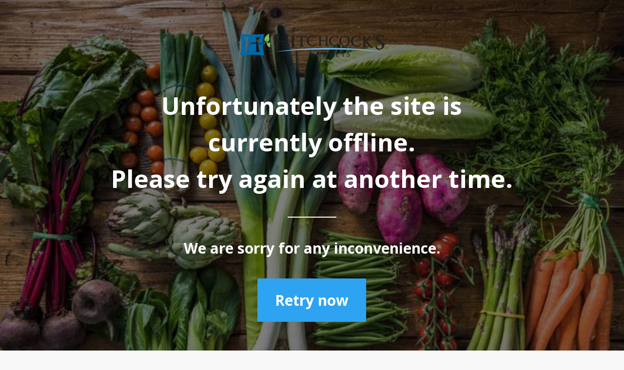

--- FILE ---
content_type: text/plain
request_url: https://www.google-analytics.com/j/collect?v=1&_v=j102&a=1032968104&t=pageview&cu=USD&_s=1&dl=https%3A%2F%2Fdelivery.myhitchcocks.com%2Fonline%2Fhitchcocksinterlachen%2Fshop%2Fall%3Fpid%3D01555c56-50ab-46a4-a7bf-ab9c009729b4%26productName%3Ddove-beauty-bar&dp=%2Fonline%2Fhitchcocksinterlachen%2Fshop%2Fall%3Fpid%3D01555c56-50ab-46a4-a7bf-ab9c009729b4%26productname%3Ddove-beauty-bar&ul=en-us%40posix&dt=Franchise%20Offline&sr=1280x720&vp=1280x720&_u=aCDAAEIJAAAAACAOI~&jid=1699663179&gjid=1457115112&cid=957446287.1769909145&tid=UA-179202413-1&_gid=897864987.1769909147&_r=1&_slc=1&cd2=233&cd3=v4.17.1%2B9d536fc5&cd6=en-US&cd8=X%20Hitchcock%27s%20Markets&z=536964960
body_size: -575
content:
2,cG-V2L6K3X8VY